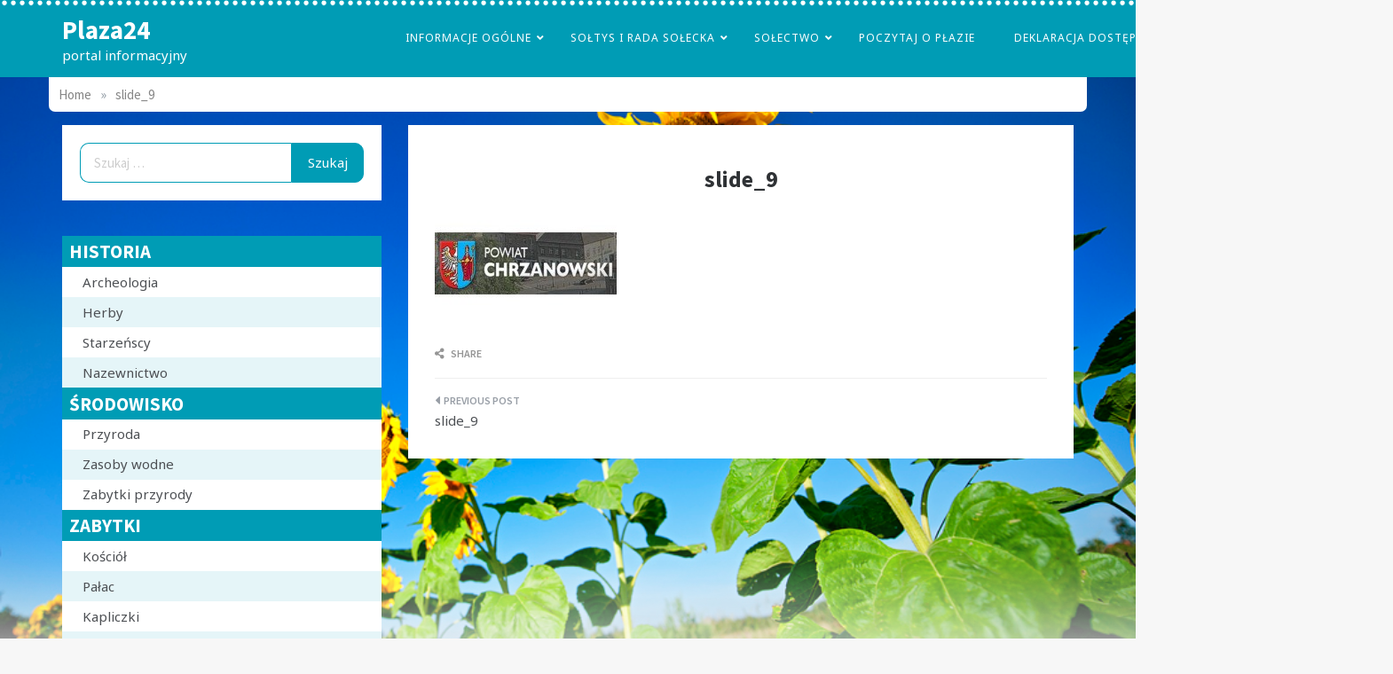

--- FILE ---
content_type: text/html; charset=UTF-8
request_url: http://www.plaza24.eu/slide_9-2/
body_size: 13411
content:
<!doctype html>
<html dir="ltr" lang="pl-PL" prefix="og: https://ogp.me/ns#">
<head>
    <meta charset="UTF-8">
    <meta name="viewport" content="width=device-width, initial-scale=1">
    <link rel="profile" href="https://gmpg.org/xfn/11">
    <title>slide_9 | Plaza24</title>

		<!-- All in One SEO 4.9.3 - aioseo.com -->
	<meta name="robots" content="max-image-preview:large" />
	<meta name="author" content="eazy"/>
	<link rel="canonical" href="http://www.plaza24.eu/slide_9-2/" />
	<meta name="generator" content="All in One SEO (AIOSEO) 4.9.3" />
		<meta property="og:locale" content="pl_PL" />
		<meta property="og:site_name" content="Plaza24 | portal informacyjny" />
		<meta property="og:type" content="article" />
		<meta property="og:title" content="slide_9 | Plaza24" />
		<meta property="og:url" content="http://www.plaza24.eu/slide_9-2/" />
		<meta property="article:published_time" content="2019-05-06T09:55:15+00:00" />
		<meta property="article:modified_time" content="2019-05-06T09:55:15+00:00" />
		<meta name="twitter:card" content="summary" />
		<meta name="twitter:title" content="slide_9 | Plaza24" />
		<script type="application/ld+json" class="aioseo-schema">
			{"@context":"https:\/\/schema.org","@graph":[{"@type":"BreadcrumbList","@id":"http:\/\/www.plaza24.eu\/slide_9-2\/#breadcrumblist","itemListElement":[{"@type":"ListItem","@id":"http:\/\/www.plaza24.eu#listItem","position":1,"name":"Home","item":"http:\/\/www.plaza24.eu","nextItem":{"@type":"ListItem","@id":"http:\/\/www.plaza24.eu\/slide_9-2\/#listItem","name":"slide_9"}},{"@type":"ListItem","@id":"http:\/\/www.plaza24.eu\/slide_9-2\/#listItem","position":2,"name":"slide_9","previousItem":{"@type":"ListItem","@id":"http:\/\/www.plaza24.eu#listItem","name":"Home"}}]},{"@type":"ItemPage","@id":"http:\/\/www.plaza24.eu\/slide_9-2\/#itempage","url":"http:\/\/www.plaza24.eu\/slide_9-2\/","name":"slide_9 | Plaza24","inLanguage":"pl-PL","isPartOf":{"@id":"http:\/\/www.plaza24.eu\/#website"},"breadcrumb":{"@id":"http:\/\/www.plaza24.eu\/slide_9-2\/#breadcrumblist"},"author":{"@id":"http:\/\/www.plaza24.eu\/author\/katarzyna\/#author"},"creator":{"@id":"http:\/\/www.plaza24.eu\/author\/katarzyna\/#author"},"datePublished":"2019-05-06T11:55:15+02:00","dateModified":"2019-05-06T11:55:15+02:00"},{"@type":"Organization","@id":"http:\/\/www.plaza24.eu\/#organization","name":"Plaza24","description":"portal informacyjny","url":"http:\/\/www.plaza24.eu\/"},{"@type":"Person","@id":"http:\/\/www.plaza24.eu\/author\/katarzyna\/#author","url":"http:\/\/www.plaza24.eu\/author\/katarzyna\/","name":"eazy","image":{"@type":"ImageObject","@id":"http:\/\/www.plaza24.eu\/slide_9-2\/#authorImage","url":"https:\/\/secure.gravatar.com\/avatar\/c47236721c895833fee19e275c48303ebd3f6601565258493ad202eb7220cf49?s=96&d=mm&r=g","width":96,"height":96,"caption":"eazy"}},{"@type":"WebSite","@id":"http:\/\/www.plaza24.eu\/#website","url":"http:\/\/www.plaza24.eu\/","name":"Plaza24","description":"portal informacyjny","inLanguage":"pl-PL","publisher":{"@id":"http:\/\/www.plaza24.eu\/#organization"}}]}
		</script>
		<!-- All in One SEO -->

<link rel='dns-prefetch' href='//fonts.googleapis.com' />
<link rel='dns-prefetch' href='//use.fontawesome.com' />
<link rel="alternate" type="application/rss+xml" title="Plaza24 &raquo; Kanał z wpisami" href="http://www.plaza24.eu/feed/" />
<link rel="alternate" type="application/rss+xml" title="Plaza24 &raquo; Kanał z komentarzami" href="http://www.plaza24.eu/comments/feed/" />
<link rel="alternate" title="oEmbed (JSON)" type="application/json+oembed" href="http://www.plaza24.eu/wp-json/oembed/1.0/embed?url=http%3A%2F%2Fwww.plaza24.eu%2Fslide_9-2%2F" />
<link rel="alternate" title="oEmbed (XML)" type="text/xml+oembed" href="http://www.plaza24.eu/wp-json/oembed/1.0/embed?url=http%3A%2F%2Fwww.plaza24.eu%2Fslide_9-2%2F&#038;format=xml" />
<style id='wp-img-auto-sizes-contain-inline-css' type='text/css'>
img:is([sizes=auto i],[sizes^="auto," i]){contain-intrinsic-size:3000px 1500px}
/*# sourceURL=wp-img-auto-sizes-contain-inline-css */
</style>
<link rel='stylesheet' id='Noto Sans-css' href='//fonts.googleapis.com/css?family=Noto+Sans&#038;ver=6.9' type='text/css' media='all' />
<link rel='stylesheet' id='opus-blog-body-css' href='//fonts.googleapis.com/css?family=Lora&#038;display=swap' type='text/css' media='all' />
<link rel='stylesheet' id='opus-blog-heading-css' href='//fonts.googleapis.com/css?family=Source+Sans+Pro:400,600,600i,700,700i,900,900i&#038;display=swap' type='text/css' media='all' />
<link rel='stylesheet' id='opus-blog-sign-css' href='//fonts.googleapis.com/css?family=Monsieur+La+Doulaise&#038;display=swap' type='text/css' media='all' />
<link rel='stylesheet' id='font-awesome-css' href='http://www.plaza24.eu/wp-content/themes/opus-blog/css/font-awesome.min.css?ver=4.5.0' type='text/css' media='all' />
<link rel='stylesheet' id='grid-css-css' href='http://www.plaza24.eu/wp-content/themes/opus-blog/css/grid.min.css?ver=4.5.0' type='text/css' media='all' />
<link rel='stylesheet' id='slick-css' href='http://www.plaza24.eu/wp-content/themes/opus-blog/assets/css/slick.css?ver=4.5.0' type='text/css' media='all' />
<link rel='stylesheet' id='opus-blog-style-css' href='http://www.plaza24.eu/wp-content/themes/opus-blog/style.css?ver=6.9' type='text/css' media='all' />
<style id='opus-blog-style-inline-css' type='text/css'>

            #toTop:hover,
            a.effect:before,
            .show-more,
            a.link-format,
            .sidebar-3 .widget-title:after,
            .caption .s-cat,
            .widget input[type='submit'],
            .bottom-caption .slick-current .slider-items span,
            .slide-wrap .caption .s-cat,
            article.format-aside .post-content .post-format::after,
            article.format-status .post-content .post-format::after,
            article.format-chat .post-content .post-format::after, 
            article.format-link .post-content .post-format::after,
            article.format-standard .post-content .post-format::after, 
            article.format-image .post-content .post-format::after, 
            article.hentry.sticky .post-content .post-format::after, 
            article.format-video .post-content .post-format::after, 
            article.format-gallery .post-content .post-format::after, 
            article.format-audio .post-content .post-format::after, 
            article.format-quote .post-content .post-format::after{ 
                background-color: #6ca4db; 
                border-color: #6ca4db;
            }
            a,
            a:hover,
            a:focus,
            .post-excerpt a:hover, 
            .post-excerpt a:focus, 
            .content a:hover, 
            .content a:focus,
            .main-header a:hover, 
            .main-header a:focus, 
            .main-header a:active,
            .top-menu > ul > li > a:hover,
            .main-menu ul li.current-menu-item > a, 
            .header-2 .main-menu > ul > li.current-menu-item > a,
            .main-menu ul li:hover > a,
            ul.trail-items li a:hover span,
            .author-socials a:hover,
            .post-date a:focus, 
            .post-date a:hover,
            .post-footer > span a:hover, 
            .post-footer > span a:focus,
            .widget a:hover, 
            .widget a:focus,
            .footer-menu li a:hover, 
            .footer-menu li a:focus,
            .footer-social-links a:hover,
            .footer-social-links a:focus,
            .site-footer a:hover, 
            .site-footer a:focus,
            .content-area .entry-content p a{ 
                color : #6ca4db; 
            }
            body{ 
                font-family:Noto Sans; 
            }
            p{ 
                font-size: 15px; 
            }
            p{ 
                line-height:27px; 
            }
            span.post-format 
            { 
                display:none; 
            }
/*# sourceURL=opus-blog-style-inline-css */
</style>
<style id='wp-emoji-styles-inline-css' type='text/css'>

	img.wp-smiley, img.emoji {
		display: inline !important;
		border: none !important;
		box-shadow: none !important;
		height: 1em !important;
		width: 1em !important;
		margin: 0 0.07em !important;
		vertical-align: -0.1em !important;
		background: none !important;
		padding: 0 !important;
	}
/*# sourceURL=wp-emoji-styles-inline-css */
</style>
<link rel='stylesheet' id='wp-block-library-css' href='http://www.plaza24.eu/wp-includes/css/dist/block-library/style.min.css?ver=6.9' type='text/css' media='all' />
<style id='global-styles-inline-css' type='text/css'>
:root{--wp--preset--aspect-ratio--square: 1;--wp--preset--aspect-ratio--4-3: 4/3;--wp--preset--aspect-ratio--3-4: 3/4;--wp--preset--aspect-ratio--3-2: 3/2;--wp--preset--aspect-ratio--2-3: 2/3;--wp--preset--aspect-ratio--16-9: 16/9;--wp--preset--aspect-ratio--9-16: 9/16;--wp--preset--color--black: #000000;--wp--preset--color--cyan-bluish-gray: #abb8c3;--wp--preset--color--white: #ffffff;--wp--preset--color--pale-pink: #f78da7;--wp--preset--color--vivid-red: #cf2e2e;--wp--preset--color--luminous-vivid-orange: #ff6900;--wp--preset--color--luminous-vivid-amber: #fcb900;--wp--preset--color--light-green-cyan: #7bdcb5;--wp--preset--color--vivid-green-cyan: #00d084;--wp--preset--color--pale-cyan-blue: #8ed1fc;--wp--preset--color--vivid-cyan-blue: #0693e3;--wp--preset--color--vivid-purple: #9b51e0;--wp--preset--gradient--vivid-cyan-blue-to-vivid-purple: linear-gradient(135deg,rgb(6,147,227) 0%,rgb(155,81,224) 100%);--wp--preset--gradient--light-green-cyan-to-vivid-green-cyan: linear-gradient(135deg,rgb(122,220,180) 0%,rgb(0,208,130) 100%);--wp--preset--gradient--luminous-vivid-amber-to-luminous-vivid-orange: linear-gradient(135deg,rgb(252,185,0) 0%,rgb(255,105,0) 100%);--wp--preset--gradient--luminous-vivid-orange-to-vivid-red: linear-gradient(135deg,rgb(255,105,0) 0%,rgb(207,46,46) 100%);--wp--preset--gradient--very-light-gray-to-cyan-bluish-gray: linear-gradient(135deg,rgb(238,238,238) 0%,rgb(169,184,195) 100%);--wp--preset--gradient--cool-to-warm-spectrum: linear-gradient(135deg,rgb(74,234,220) 0%,rgb(151,120,209) 20%,rgb(207,42,186) 40%,rgb(238,44,130) 60%,rgb(251,105,98) 80%,rgb(254,248,76) 100%);--wp--preset--gradient--blush-light-purple: linear-gradient(135deg,rgb(255,206,236) 0%,rgb(152,150,240) 100%);--wp--preset--gradient--blush-bordeaux: linear-gradient(135deg,rgb(254,205,165) 0%,rgb(254,45,45) 50%,rgb(107,0,62) 100%);--wp--preset--gradient--luminous-dusk: linear-gradient(135deg,rgb(255,203,112) 0%,rgb(199,81,192) 50%,rgb(65,88,208) 100%);--wp--preset--gradient--pale-ocean: linear-gradient(135deg,rgb(255,245,203) 0%,rgb(182,227,212) 50%,rgb(51,167,181) 100%);--wp--preset--gradient--electric-grass: linear-gradient(135deg,rgb(202,248,128) 0%,rgb(113,206,126) 100%);--wp--preset--gradient--midnight: linear-gradient(135deg,rgb(2,3,129) 0%,rgb(40,116,252) 100%);--wp--preset--font-size--small: 15px;--wp--preset--font-size--medium: 25px;--wp--preset--font-size--large: 31px;--wp--preset--font-size--x-large: 42px;--wp--preset--font-size--larger: 39px;--wp--preset--spacing--20: 0.44rem;--wp--preset--spacing--30: 0.67rem;--wp--preset--spacing--40: 1rem;--wp--preset--spacing--50: 1.5rem;--wp--preset--spacing--60: 2.25rem;--wp--preset--spacing--70: 3.38rem;--wp--preset--spacing--80: 5.06rem;--wp--preset--shadow--natural: 6px 6px 9px rgba(0, 0, 0, 0.2);--wp--preset--shadow--deep: 12px 12px 50px rgba(0, 0, 0, 0.4);--wp--preset--shadow--sharp: 6px 6px 0px rgba(0, 0, 0, 0.2);--wp--preset--shadow--outlined: 6px 6px 0px -3px rgb(255, 255, 255), 6px 6px rgb(0, 0, 0);--wp--preset--shadow--crisp: 6px 6px 0px rgb(0, 0, 0);}:where(.is-layout-flex){gap: 0.5em;}:where(.is-layout-grid){gap: 0.5em;}body .is-layout-flex{display: flex;}.is-layout-flex{flex-wrap: wrap;align-items: center;}.is-layout-flex > :is(*, div){margin: 0;}body .is-layout-grid{display: grid;}.is-layout-grid > :is(*, div){margin: 0;}:where(.wp-block-columns.is-layout-flex){gap: 2em;}:where(.wp-block-columns.is-layout-grid){gap: 2em;}:where(.wp-block-post-template.is-layout-flex){gap: 1.25em;}:where(.wp-block-post-template.is-layout-grid){gap: 1.25em;}.has-black-color{color: var(--wp--preset--color--black) !important;}.has-cyan-bluish-gray-color{color: var(--wp--preset--color--cyan-bluish-gray) !important;}.has-white-color{color: var(--wp--preset--color--white) !important;}.has-pale-pink-color{color: var(--wp--preset--color--pale-pink) !important;}.has-vivid-red-color{color: var(--wp--preset--color--vivid-red) !important;}.has-luminous-vivid-orange-color{color: var(--wp--preset--color--luminous-vivid-orange) !important;}.has-luminous-vivid-amber-color{color: var(--wp--preset--color--luminous-vivid-amber) !important;}.has-light-green-cyan-color{color: var(--wp--preset--color--light-green-cyan) !important;}.has-vivid-green-cyan-color{color: var(--wp--preset--color--vivid-green-cyan) !important;}.has-pale-cyan-blue-color{color: var(--wp--preset--color--pale-cyan-blue) !important;}.has-vivid-cyan-blue-color{color: var(--wp--preset--color--vivid-cyan-blue) !important;}.has-vivid-purple-color{color: var(--wp--preset--color--vivid-purple) !important;}.has-black-background-color{background-color: var(--wp--preset--color--black) !important;}.has-cyan-bluish-gray-background-color{background-color: var(--wp--preset--color--cyan-bluish-gray) !important;}.has-white-background-color{background-color: var(--wp--preset--color--white) !important;}.has-pale-pink-background-color{background-color: var(--wp--preset--color--pale-pink) !important;}.has-vivid-red-background-color{background-color: var(--wp--preset--color--vivid-red) !important;}.has-luminous-vivid-orange-background-color{background-color: var(--wp--preset--color--luminous-vivid-orange) !important;}.has-luminous-vivid-amber-background-color{background-color: var(--wp--preset--color--luminous-vivid-amber) !important;}.has-light-green-cyan-background-color{background-color: var(--wp--preset--color--light-green-cyan) !important;}.has-vivid-green-cyan-background-color{background-color: var(--wp--preset--color--vivid-green-cyan) !important;}.has-pale-cyan-blue-background-color{background-color: var(--wp--preset--color--pale-cyan-blue) !important;}.has-vivid-cyan-blue-background-color{background-color: var(--wp--preset--color--vivid-cyan-blue) !important;}.has-vivid-purple-background-color{background-color: var(--wp--preset--color--vivid-purple) !important;}.has-black-border-color{border-color: var(--wp--preset--color--black) !important;}.has-cyan-bluish-gray-border-color{border-color: var(--wp--preset--color--cyan-bluish-gray) !important;}.has-white-border-color{border-color: var(--wp--preset--color--white) !important;}.has-pale-pink-border-color{border-color: var(--wp--preset--color--pale-pink) !important;}.has-vivid-red-border-color{border-color: var(--wp--preset--color--vivid-red) !important;}.has-luminous-vivid-orange-border-color{border-color: var(--wp--preset--color--luminous-vivid-orange) !important;}.has-luminous-vivid-amber-border-color{border-color: var(--wp--preset--color--luminous-vivid-amber) !important;}.has-light-green-cyan-border-color{border-color: var(--wp--preset--color--light-green-cyan) !important;}.has-vivid-green-cyan-border-color{border-color: var(--wp--preset--color--vivid-green-cyan) !important;}.has-pale-cyan-blue-border-color{border-color: var(--wp--preset--color--pale-cyan-blue) !important;}.has-vivid-cyan-blue-border-color{border-color: var(--wp--preset--color--vivid-cyan-blue) !important;}.has-vivid-purple-border-color{border-color: var(--wp--preset--color--vivid-purple) !important;}.has-vivid-cyan-blue-to-vivid-purple-gradient-background{background: var(--wp--preset--gradient--vivid-cyan-blue-to-vivid-purple) !important;}.has-light-green-cyan-to-vivid-green-cyan-gradient-background{background: var(--wp--preset--gradient--light-green-cyan-to-vivid-green-cyan) !important;}.has-luminous-vivid-amber-to-luminous-vivid-orange-gradient-background{background: var(--wp--preset--gradient--luminous-vivid-amber-to-luminous-vivid-orange) !important;}.has-luminous-vivid-orange-to-vivid-red-gradient-background{background: var(--wp--preset--gradient--luminous-vivid-orange-to-vivid-red) !important;}.has-very-light-gray-to-cyan-bluish-gray-gradient-background{background: var(--wp--preset--gradient--very-light-gray-to-cyan-bluish-gray) !important;}.has-cool-to-warm-spectrum-gradient-background{background: var(--wp--preset--gradient--cool-to-warm-spectrum) !important;}.has-blush-light-purple-gradient-background{background: var(--wp--preset--gradient--blush-light-purple) !important;}.has-blush-bordeaux-gradient-background{background: var(--wp--preset--gradient--blush-bordeaux) !important;}.has-luminous-dusk-gradient-background{background: var(--wp--preset--gradient--luminous-dusk) !important;}.has-pale-ocean-gradient-background{background: var(--wp--preset--gradient--pale-ocean) !important;}.has-electric-grass-gradient-background{background: var(--wp--preset--gradient--electric-grass) !important;}.has-midnight-gradient-background{background: var(--wp--preset--gradient--midnight) !important;}.has-small-font-size{font-size: var(--wp--preset--font-size--small) !important;}.has-medium-font-size{font-size: var(--wp--preset--font-size--medium) !important;}.has-large-font-size{font-size: var(--wp--preset--font-size--large) !important;}.has-x-large-font-size{font-size: var(--wp--preset--font-size--x-large) !important;}
/*# sourceURL=global-styles-inline-css */
</style>

<style id='classic-theme-styles-inline-css' type='text/css'>
/*! This file is auto-generated */
.wp-block-button__link{color:#fff;background-color:#32373c;border-radius:9999px;box-shadow:none;text-decoration:none;padding:calc(.667em + 2px) calc(1.333em + 2px);font-size:1.125em}.wp-block-file__button{background:#32373c;color:#fff;text-decoration:none}
/*# sourceURL=/wp-includes/css/classic-themes.min.css */
</style>
<style id='font-awesome-svg-styles-default-inline-css' type='text/css'>
.svg-inline--fa {
  display: inline-block;
  height: 1em;
  overflow: visible;
  vertical-align: -.125em;
}
/*# sourceURL=font-awesome-svg-styles-default-inline-css */
</style>
<link rel='stylesheet' id='font-awesome-svg-styles-css' href='http://www.plaza24.eu/wp-content/uploads/font-awesome/v5.13.0/css/svg-with-js.css' type='text/css' media='all' />
<style id='font-awesome-svg-styles-inline-css' type='text/css'>
   .wp-block-font-awesome-icon svg::before,
   .wp-rich-text-font-awesome-icon svg::before {content: unset;}
/*# sourceURL=font-awesome-svg-styles-inline-css */
</style>
<link rel='stylesheet' id='font-awesome-official-css' href='https://use.fontawesome.com/releases/v5.13.0/css/all.css' type='text/css' media='all' integrity="sha384-Bfad6CLCknfcloXFOyFnlgtENryhrpZCe29RTifKEixXQZ38WheV+i/6YWSzkz3V" crossorigin="anonymous" />
<link rel='stylesheet' id='font-awesome-official-v4shim-css' href='https://use.fontawesome.com/releases/v5.13.0/css/v4-shims.css' type='text/css' media='all' integrity="sha384-/7iOrVBege33/9vHFYEtviVcxjUsNCqyeMnlW/Ms+PH8uRdFkKFmqf9CbVAN0Qef" crossorigin="anonymous" />
<style id='font-awesome-official-v4shim-inline-css' type='text/css'>
@font-face {
font-family: "FontAwesome";
font-display: block;
src: url("https://use.fontawesome.com/releases/v5.13.0/webfonts/fa-brands-400.eot"),
		url("https://use.fontawesome.com/releases/v5.13.0/webfonts/fa-brands-400.eot?#iefix") format("embedded-opentype"),
		url("https://use.fontawesome.com/releases/v5.13.0/webfonts/fa-brands-400.woff2") format("woff2"),
		url("https://use.fontawesome.com/releases/v5.13.0/webfonts/fa-brands-400.woff") format("woff"),
		url("https://use.fontawesome.com/releases/v5.13.0/webfonts/fa-brands-400.ttf") format("truetype"),
		url("https://use.fontawesome.com/releases/v5.13.0/webfonts/fa-brands-400.svg#fontawesome") format("svg");
}

@font-face {
font-family: "FontAwesome";
font-display: block;
src: url("https://use.fontawesome.com/releases/v5.13.0/webfonts/fa-solid-900.eot"),
		url("https://use.fontawesome.com/releases/v5.13.0/webfonts/fa-solid-900.eot?#iefix") format("embedded-opentype"),
		url("https://use.fontawesome.com/releases/v5.13.0/webfonts/fa-solid-900.woff2") format("woff2"),
		url("https://use.fontawesome.com/releases/v5.13.0/webfonts/fa-solid-900.woff") format("woff"),
		url("https://use.fontawesome.com/releases/v5.13.0/webfonts/fa-solid-900.ttf") format("truetype"),
		url("https://use.fontawesome.com/releases/v5.13.0/webfonts/fa-solid-900.svg#fontawesome") format("svg");
}

@font-face {
font-family: "FontAwesome";
font-display: block;
src: url("https://use.fontawesome.com/releases/v5.13.0/webfonts/fa-regular-400.eot"),
		url("https://use.fontawesome.com/releases/v5.13.0/webfonts/fa-regular-400.eot?#iefix") format("embedded-opentype"),
		url("https://use.fontawesome.com/releases/v5.13.0/webfonts/fa-regular-400.woff2") format("woff2"),
		url("https://use.fontawesome.com/releases/v5.13.0/webfonts/fa-regular-400.woff") format("woff"),
		url("https://use.fontawesome.com/releases/v5.13.0/webfonts/fa-regular-400.ttf") format("truetype"),
		url("https://use.fontawesome.com/releases/v5.13.0/webfonts/fa-regular-400.svg#fontawesome") format("svg");
unicode-range: U+F004-F005,U+F007,U+F017,U+F022,U+F024,U+F02E,U+F03E,U+F044,U+F057-F059,U+F06E,U+F070,U+F075,U+F07B-F07C,U+F080,U+F086,U+F089,U+F094,U+F09D,U+F0A0,U+F0A4-F0A7,U+F0C5,U+F0C7-F0C8,U+F0E0,U+F0EB,U+F0F3,U+F0F8,U+F0FE,U+F111,U+F118-F11A,U+F11C,U+F133,U+F144,U+F146,U+F14A,U+F14D-F14E,U+F150-F152,U+F15B-F15C,U+F164-F165,U+F185-F186,U+F191-F192,U+F1AD,U+F1C1-F1C9,U+F1CD,U+F1D8,U+F1E3,U+F1EA,U+F1F6,U+F1F9,U+F20A,U+F247-F249,U+F24D,U+F254-F25B,U+F25D,U+F267,U+F271-F274,U+F279,U+F28B,U+F28D,U+F2B5-F2B6,U+F2B9,U+F2BB,U+F2BD,U+F2C1-F2C2,U+F2D0,U+F2D2,U+F2DC,U+F2ED,U+F328,U+F358-F35B,U+F3A5,U+F3D1,U+F410,U+F4AD;
}
/*# sourceURL=font-awesome-official-v4shim-inline-css */
</style>
<!--n2css--><!--n2js--><script type="text/javascript" src="http://www.plaza24.eu/wp-includes/js/jquery/jquery.min.js?ver=3.7.1" id="jquery-core-js"></script>
<script type="text/javascript" src="http://www.plaza24.eu/wp-includes/js/jquery/jquery-migrate.min.js?ver=3.4.1" id="jquery-migrate-js"></script>
<script type="text/javascript" src="http://www.plaza24.eu/wp-content/themes/opus-blog/assets/js/slick.js?ver=4.6.0" id="slick-js"></script>
<script type="text/javascript" id="image-watermark-no-right-click-js-before">
/* <![CDATA[ */
var iwArgsNoRightClick = {"rightclick":"N","draganddrop":"N","devtools":"Y","enableToast":"Y","toastMessage":"This content is protected"};

//# sourceURL=image-watermark-no-right-click-js-before
/* ]]> */
</script>
<script type="text/javascript" src="http://www.plaza24.eu/wp-content/plugins/image-watermark/js/no-right-click.js?ver=2.0.4" id="image-watermark-no-right-click-js"></script>
<link rel="https://api.w.org/" href="http://www.plaza24.eu/wp-json/" /><link rel="alternate" title="JSON" type="application/json" href="http://www.plaza24.eu/wp-json/wp/v2/media/1167" /><link rel="EditURI" type="application/rsd+xml" title="RSD" href="http://www.plaza24.eu/xmlrpc.php?rsd" />
<meta name="generator" content="WordPress 6.9" />
<link rel='shortlink' href='http://www.plaza24.eu/?p=1167' />

		<!-- GA Google Analytics @ https://m0n.co/ga -->
		<script async src="https://www.googletagmanager.com/gtag/js?id=G-KNB289GRGK"></script>
		<script>
			window.dataLayer = window.dataLayer || [];
			function gtag(){dataLayer.push(arguments);}
			gtag('js', new Date());
			gtag('config', 'G-KNB289GRGK');
		</script>

	        <style type="text/css">
                        .site-title a,
            .site-description {
                color: #ffffff;
            }

                    </style>
        <style type="text/css" id="custom-background-css">
body.custom-background { background-color: #f7f7f7; background-image: url("http://www.plaza24.eu/wp-content/uploads/2021/03/tlo.png"); background-position: center top; background-size: contain; background-repeat: no-repeat; background-attachment: scroll; }
</style>
	<link rel="icon" href="http://www.plaza24.eu/wp-content/uploads/2018/12/ikona.png" sizes="32x32" />
<link rel="icon" href="http://www.plaza24.eu/wp-content/uploads/2018/12/ikona.png" sizes="192x192" />
<link rel="apple-touch-icon" href="http://www.plaza24.eu/wp-content/uploads/2018/12/ikona.png" />
<meta name="msapplication-TileImage" content="http://www.plaza24.eu/wp-content/uploads/2018/12/ikona.png" />
		<style type="text/css" id="wp-custom-css">
			a:hover img {
	opacity:.7;

}
a img {
		transition: opacity .3s ease-in-out;
}
.post-content .entry-content a {
	text-decoration:underline !important;
	color: #03008a !important;
}
section#content {
	padding-top:0;
}
.post-title {
	text-align:center;
}
.sidebar-area h2.widget-title {
font-size:1.5em; 
}
table td {
	text-align:left;
}
header.default-header .main-header {
	background-color:rgba(0,156,181,1);
background-image: url('http://www.plaza24.eu/wp-content/uploads/2020/05/kropka-1.png') !important;
	
background-position:top left !important;
background-size:10px !important;
	background-repeat: repeat-x !important;
}

.main-navigation {
width:1500px;
}
.main-navigation ul li > a {
	color:#fff !important;		
} 
.main-navigation ul li > ul a {
	color:#000 !important;		
} 
.main-navigation ul li a:hover {
	text-decoration:underline;	
}
ul.sub-menu {
	background:#fff !important;
}

ul#primary-menu > li.menu-item > a:hover {
	background:#f1f1f1 !important;
}
.breadcrumbs-wrap {
	background:#fff;
	padding:.7em;
	margin:0 0 1em 0;
	border-radius:0 0 7px 7px;
}
section.widget_nav_menu {
	padding:0;
	margin:0;
}
section.widget_nav_menu > h2.widget-title {
background:rgba(0,156,181,1);
	padding:.2em .4em;
	margin:0;
	font-size:21px;
	color:#fff;
	
}
section.widget_nav_menu > div ul li {
	padding:.3em 1.5em;
	margin:0;
}
section.widget_nav_menu > div ul li:nth-child(even) {
background:rgba(0,156,181,.1);
}
figure.wp-block-table.is-style-stripes table tbody tr:nth-child(odd) {
	background:rgba(0,156,181,.1) !important;
	
}
figure.wp-block-table.is-style-stripes table td {
	border:0 !important;
}
i.fas {
	color:#004d55;
}
article.post .post-content {
border-bottom:2px solid #00ABBC;
}
/* post share */
.post-share {
	min-width:80px !important;
	left:-10%;
}
/* hidden */
article.page .post-content .post-title {
	display:none;
}
.caption .s-cat {
	display:none;
}
.slider-items > a {
	visibility:hidden;
}
div.archive-heading {
	display:none;
}
div.post-thumbnail {
	display:none;
}
/* tablepress */
.tablepress thead th {
background:#00ABBC;
color:#fff;
}
.tablepress tbody tr.odd td {
	background:rgba(0,156,181,.1) !important ;
	
}
.tablepress tbody tr td {
	border:0;
}
.tablepress th.sorting_desc,.tablepress th.sorting_asc  {
	background:#1c7f93;
}
div.accordions-head {
 background:#00ABBC !important;
}

#main .pagination {
background:#fff;
	border-radius:15px;
}
#main .pagination a {
	color:#000;
	padding:1em .7em;
}
#main .pagination .prev, #main .pagination .next {
background:rgba(0,156,181,1);
	color:#fff;
}
/* search  */
.search-form .search-field::placeholder {
	color:#ccc;
}
.search-form .search-field {
	background: #fff;
	border:1px #009CB5 solid;
	border-right:none;
	border-radius:10px 0 0 10px;	color:#000;	
}
.search-form .search-submit {
	background: #009CB5 !important;
	color:#fff !important;
		border:1px #009CB5 solid !important;
	border-radius:0 10px 10px 0;
}
		</style>
		</head>

<body class="attachment wp-singular attachment-template-default single single-attachment postid-1167 attachmentid-1167 attachment-jpeg custom-background wp-embed-responsive wp-theme-opus-blog at-sticky-sidebar single-left-sidebar left-sidebar one-column">
<div id="page" class="site container-main">
    <a class="skip-link screen-reader-text" href="#content">Skip to content</a>
    <header class="default-header">
            <section class="main-header " style="background-image:url(); background-size: cover; background-position: center; background-repeat: no-repeat;">
        <div class="container">
            <div class="logo">
                                    <h1 class="site-title">
                        <a href="http://www.plaza24.eu/" rel="home">Plaza24</a>
                    </h1>
                                        <p class="site-description">portal informacyjny</p>
                            </div><!-- .site-logo -->
            <div class="menu-area">
                <div class="right-box">
                    <ul>

                                                            </ul>
                </div>
                <!-- hamburger -->
                <button class="menu-button">
                    <div class="hum-line line-1"></div>
                    <div class="hum-line line-2"></div>
                    <div class="hum-line line-3"></div>
                </button><!-- end of menu-box -->
                <nav class="main-navigation">
                    <button class="btnc"><span class="fa fa-close"></span></button>
                    <ul id="menu-glowne" class=""><li id="menu-item-193" class="menu-item menu-item-type-post_type menu-item-object-page menu-item-has-children menu-item-193"><a href="http://www.plaza24.eu/informacje-ogolne-3/">Informacje Ogólne</a>
<ul class="sub-menu">
	<li id="menu-item-190" class="menu-item menu-item-type-post_type menu-item-object-page menu-item-190"><a href="http://www.plaza24.eu/dojazd/">Dojazd</a></li>
	<li id="menu-item-166" class="menu-item menu-item-type-post_type menu-item-object-page menu-item-166"><a href="http://www.plaza24.eu/wazne-telefony/">Ważne Telefony</a></li>
	<li id="menu-item-4173" class="menu-item menu-item-type-post_type menu-item-object-page menu-item-4173"><a href="http://www.plaza24.eu/plaza-3d/">Płaza 3D</a></li>
</ul>
</li>
<li id="menu-item-183" class="menu-item menu-item-type-post_type menu-item-object-page menu-item-has-children menu-item-183"><a href="http://www.plaza24.eu/soltys-i-rada-solecka/">Sołtys i Rada Sołecka</a>
<ul class="sub-menu">
	<li id="menu-item-171" class="menu-item menu-item-type-post_type menu-item-object-page menu-item-171"><a href="http://www.plaza24.eu/statut-solectwa/">Statut Sołectwa</a></li>
	<li id="menu-item-2060" class="menu-item menu-item-type-taxonomy menu-item-object-category menu-item-2060"><a href="http://www.plaza24.eu/category/plaza/soltys-i-rada-solecka/ogloszenia/">Ogłoszenia</a></li>
</ul>
</li>
<li id="menu-item-210" class="menu-item menu-item-type-post_type menu-item-object-page menu-item-has-children menu-item-210"><a href="http://www.plaza24.eu/solectwo/">Sołectwo</a>
<ul class="sub-menu">
	<li id="menu-item-211" class="menu-item menu-item-type-post_type menu-item-object-page menu-item-211"><a href="http://www.plaza24.eu/radny/">Radni</a></li>
	<li id="menu-item-216" class="menu-item menu-item-type-post_type menu-item-object-page menu-item-216"><a href="http://www.plaza24.eu/dzielnicowy/">Dzielnicowy</a></li>
	<li id="menu-item-212" class="menu-item menu-item-type-post_type menu-item-object-page menu-item-212"><a href="http://www.plaza24.eu/poczta/">Poczta</a></li>
	<li id="menu-item-213" class="menu-item menu-item-type-post_type menu-item-object-page menu-item-213"><a href="http://www.plaza24.eu/uslugi-komunalne/">Usługi Komunalne</a></li>
	<li id="menu-item-3724" class="menu-item menu-item-type-post_type menu-item-object-page menu-item-3724"><a href="http://www.plaza24.eu/dokumenty/">Dokumenty</a></li>
	<li id="menu-item-4084" class="menu-item menu-item-type-custom menu-item-object-custom menu-item-4084"><a target="_blank" href="https://chrzanow.budzet-obywatelski.org/">Budżet Obywatelski</a></li>
	<li id="menu-item-4225" class="menu-item menu-item-type-custom menu-item-object-custom menu-item-4225"><a target="_blank" href="https://www.chrzanow.pl/dla-mieszkancow/inicjatywa-lokalna.html">Inicjatywa lokalna</a></li>
</ul>
</li>
<li id="menu-item-3751" class="menu-item menu-item-type-post_type menu-item-object-page menu-item-3751"><a href="http://www.plaza24.eu/poczytaj-o-plazie/">poczytaj o płazie</a></li>
<li id="menu-item-4690" class="menu-item menu-item-type-post_type menu-item-object-page menu-item-4690"><a href="http://www.plaza24.eu/deklaracja-dostepnosci/">Deklaracja dostępności</a></li>
</ul>                </nav>

            </div>
        </div>
        </setion><!-- #masthead -->
</header>        <section id="content" class="site-content posts-container">
    <div class="container">
        <div class="row">
			<div class="breadcrumbs-wrap">
				<div class='breadcrumbs'><div id='opus_blog-breadcrumbs'><div role="navigation" aria-label="Breadcrumbs" class="breadcrumb-trail breadcrumbs" itemprop="breadcrumb"><ul class="trail-items" itemscope itemtype="http://schema.org/BreadcrumbList"><meta name="numberOfItems" content="2" /><meta name="itemListOrder" content="Ascending" /><li itemprop="itemListElement" itemscope itemtype="http://schema.org/ListItem" class="trail-item trail-begin"><a href="http://www.plaza24.eu" rel="home"><span itemprop="name">Home</span></a><meta itemprop="position" content="1" /></li><span class="delim">»</span><li itemprop="itemListElement" itemscope itemtype="http://schema.org/ListItem" class="trail-item trail-end"><span itemprop="name">slide_9</span><meta itemprop="position" content="2" /></li><span class="delim">»</span></ul></div></div></div> <!-- Breadcrumb hook -->
			</div>
			<div id="primary" class="col-md-8 content-area">
				<main id="main" class="site-main">
						<article id="post-1167" class="post-1167 attachment type-attachment status-inherit hentry">
    <div class="post-wrap">
        <div class="post-media">
                    </div>
        <div class="post-content">
            <div class="post-date">
                            </div>
            <h1 class="post-title entry-title">slide_9</h1>
            <div class="content post-excerpt entry-content clearfix  ">
                <p class="attachment"><a href='http://www.plaza24.eu/wp-content/uploads/slider2/slide_9.jpeg'><img decoding="async" width="205" height="130" src="http://www.plaza24.eu/wp-content/uploads/slider2/slide_9.jpeg" class="attachment-medium size-medium" alt="" /></a></p>
            </div><!-- .entry-content -->
            <footer class="post-footer entry-footer">
                                    <div class="meta_bottom">
      <div class="text_share"><a href=""><i class="fa fa-share-alt"></i> Share</a></div>
      <div class="post-share">
        <a target="_blank" href="https://www.facebook.com/sharer/sharer.php?u=http://www.plaza24.eu/slide_9-2/"><i class="fa fa-facebook"></i></a>
        <a target="_blank" href="http://twitter.com/share?text=slide_9&#038;url=http://www.plaza24.eu/slide_9-2/"><i class="fa fa-twitter"></i></a>
        <a target="_blank" href="http://pinterest.com/pin/create/button/?url=http://www.plaza24.eu/slide_9-2/&#038;media=&#038;description=slide_9"><i class="fa fa-pinterest"></i></a>
        <a target="_blank" href="http://www.linkedin.com/shareArticle?mini=true&#038;title=slide_9&#038;url=http://www.plaza24.eu/slide_9-2/"><i class="fa fa-linkedin"></i></a>
      </div>
    </div>
                </footer><!-- .entry-footer -->
            
	<nav class="navigation post-navigation" aria-label="Wpisy">
		<h2 class="screen-reader-text">Nawigacja wpisu</h2>
		<div class="nav-links"><div class="nav-previous"><a href="http://www.plaza24.eu/slide_9-2/" rel="prev">slide_9</a></div></div>
	</nav>        </div>
    </div>
</article><!-- #post-1167 -->				</main><!-- #main -->
			</div><!-- #primary -->
        	<aside id="secondary" class="col-md-4 widget-area">
	<div class="sidebar-area">
		<section id="search-6" class="widget widget_search"><form role="search" method="get" class="search-form" action="http://www.plaza24.eu/">
				<label>
					<span class="screen-reader-text">Szukaj:</span>
					<input type="search" class="search-field" placeholder="Szukaj &hellip;" value="" name="s" />
				</label>
				<input type="submit" class="search-submit" value="Szukaj" />
			</form></section><section id="nav_menu-22" class="widget widget_nav_menu"><h2 class="widget-title">Historia</h2><div class="menu-historia-container"><ul id="menu-historia" class="menu"><li id="menu-item-3611" class="menu-item menu-item-type-post_type menu-item-object-page menu-item-3611"><a href="http://www.plaza24.eu/archeologia/">Archeologia</a></li>
<li id="menu-item-3612" class="menu-item menu-item-type-post_type menu-item-object-page menu-item-3612"><a href="http://www.plaza24.eu/herby/">Herby</a></li>
<li id="menu-item-3613" class="menu-item menu-item-type-post_type menu-item-object-page menu-item-3613"><a href="http://www.plaza24.eu/starzenscy/">Starzeńscy</a></li>
<li id="menu-item-3614" class="menu-item menu-item-type-post_type menu-item-object-page menu-item-3614"><a href="http://www.plaza24.eu/nazewnictwo/">Nazewnictwo</a></li>
</ul></div></section><section id="nav_menu-23" class="widget widget_nav_menu"><h2 class="widget-title">Środowisko</h2><div class="menu-srodowisko-container"><ul id="menu-srodowisko" class="menu"><li id="menu-item-3622" class="menu-item menu-item-type-post_type menu-item-object-page menu-item-3622"><a href="http://www.plaza24.eu/przyroda/">Przyroda</a></li>
<li id="menu-item-3623" class="menu-item menu-item-type-post_type menu-item-object-page menu-item-3623"><a href="http://www.plaza24.eu/zasoby-wodne/">Zasoby wodne</a></li>
<li id="menu-item-3624" class="menu-item menu-item-type-post_type menu-item-object-page menu-item-3624"><a href="http://www.plaza24.eu/zabytki-przyrody/">Zabytki przyrody</a></li>
</ul></div></section><section id="nav_menu-24" class="widget widget_nav_menu"><h2 class="widget-title">Zabytki</h2><div class="menu-zabytki-container"><ul id="menu-zabytki" class="menu"><li id="menu-item-3627" class="menu-item menu-item-type-post_type menu-item-object-page menu-item-3627"><a href="http://www.plaza24.eu/kosciol/">Kościół</a></li>
<li id="menu-item-3628" class="menu-item menu-item-type-post_type menu-item-object-page menu-item-3628"><a href="http://www.plaza24.eu/palac/">Pałac</a></li>
<li id="menu-item-3629" class="menu-item menu-item-type-post_type menu-item-object-page menu-item-3629"><a href="http://www.plaza24.eu/kapliczki/">Kapliczki</a></li>
<li id="menu-item-3630" class="menu-item menu-item-type-post_type menu-item-object-page menu-item-3630"><a href="http://www.plaza24.eu/piec/">Piec</a></li>
</ul></div></section><section id="nav_menu-25" class="widget widget_nav_menu"><h2 class="widget-title">Turystyka</h2><div class="menu-turystyka-container"><ul id="menu-turystyka" class="menu"><li id="menu-item-3631" class="menu-item menu-item-type-post_type menu-item-object-page menu-item-3631"><a href="http://www.plaza24.eu/szlaki-turystyczne/">Szlaki turystyczne</a></li>
<li id="menu-item-3632" class="menu-item menu-item-type-post_type menu-item-object-page menu-item-3632"><a href="http://www.plaza24.eu/rezerwaty/">Rezerwaty</a></li>
</ul></div></section><section id="nav_menu-3" class="widget widget_nav_menu"><h2 class="widget-title">Kultura</h2><div class="menu-kultura-container"><ul id="menu-kultura" class="menu"><li id="menu-item-3870" class="menu-item menu-item-type-custom menu-item-object-custom menu-item-3870"><a href="/informacje-biblioteka/">Biblioteka</a></li>
<li id="menu-item-3910" class="menu-item menu-item-type-post_type menu-item-object-page menu-item-3910"><a href="http://www.plaza24.eu/muzeum-sakralne/">Muzeum Sakralne</a></li>
<li id="menu-item-3911" class="menu-item menu-item-type-post_type menu-item-object-page menu-item-3911"><a href="http://www.plaza24.eu/muzeum-wsi/">Muzeum Wsi</a></li>
<li id="menu-item-3896" class="menu-item menu-item-type-post_type menu-item-object-page menu-item-3896"><a href="http://www.plaza24.eu/muzeum-zycia/">Muzeum Życia</a></li>
<li id="menu-item-47" class="menu-item menu-item-type-post_type menu-item-object-page menu-item-47"><a href="http://www.plaza24.eu/swieta-miodu/">Święta miodu</a></li>
<li id="menu-item-3562" class="menu-item menu-item-type-taxonomy menu-item-object-category menu-item-3562"><a href="http://www.plaza24.eu/category/biblioteka/gawedy-przy-kominie/">Płaziańskie gawędy „Przy Kominie”</a></li>
</ul></div></section><section id="nav_menu-11" class="widget widget_nav_menu"><h2 class="widget-title">Edukacja</h2><div class="menu-edukacja-container"><ul id="menu-edukacja" class="menu"><li id="menu-item-132" class="menu-item menu-item-type-post_type menu-item-object-page menu-item-132"><a href="http://www.plaza24.eu/przedszkole/">Przedszkole</a></li>
<li id="menu-item-131" class="menu-item menu-item-type-post_type menu-item-object-page menu-item-131"><a href="http://www.plaza24.eu/zespol-szkol/">Szkoła</a></li>
</ul></div></section><section id="nav_menu-5" class="widget widget_nav_menu"><h2 class="widget-title">Zdrowie</h2><div class="menu-zdrowie-container"><ul id="menu-zdrowie" class="menu"><li id="menu-item-3871" class="menu-item menu-item-type-custom menu-item-object-custom menu-item-3871"><a href="/informacje-osrodek-zdrowia/">Ośrodek Zdrowia</a></li>
<li id="menu-item-3952" class="menu-item menu-item-type-post_type menu-item-object-page menu-item-3952"><a href="http://www.plaza24.eu/apteka/">Apteka</a></li>
<li id="menu-item-3865" class="menu-item menu-item-type-custom menu-item-object-custom menu-item-3865"><a href="/informacje-dom-pomocy-spolecznej">Dom Pomocy Społecznej</a></li>
</ul></div></section><section id="nav_menu-30" class="widget widget_nav_menu"><h2 class="widget-title">Organizacje</h2><div class="menu-organizacje-container"><ul id="menu-organizacje" class="menu"><li id="menu-item-3866" class="menu-item menu-item-type-custom menu-item-object-custom menu-item-3866"><a href="/informacje-osp">Ochotnicza Straż Pożarna</a></li>
<li id="menu-item-3867" class="menu-item menu-item-type-custom menu-item-object-custom menu-item-3867"><a href="/informacje-tempo">Klub Sportowy „TEMPO”</a></li>
<li id="menu-item-3868" class="menu-item menu-item-type-custom menu-item-object-custom menu-item-3868"><a href="/informacje-plazianki">Płazianki</a></li>
<li id="menu-item-3869" class="menu-item menu-item-type-post_type menu-item-object-page menu-item-3869"><a href="http://www.plaza24.eu/stowarzyszenie-za-piecem/">Za Piecem</a></li>
<li id="menu-item-3912" class="menu-item menu-item-type-post_type menu-item-object-page menu-item-3912"><a href="http://www.plaza24.eu/stajnia/">Stajnia Pałacowa</a></li>
<li id="menu-item-3913" class="menu-item menu-item-type-post_type menu-item-object-page menu-item-3913"><a href="http://www.plaza24.eu/pracownicy-sds/">Pracownicy ŚDS</a></li>
<li id="menu-item-3914" class="menu-item menu-item-type-post_type menu-item-object-page menu-item-3914"><a href="http://www.plaza24.eu/czula-stodola/">Czuła Stodoła</a></li>
<li id="menu-item-3872" class="menu-item menu-item-type-custom menu-item-object-custom menu-item-3872"><a href="/informacje-relax">Relax</a></li>
</ul></div></section><section id="nav_menu-31" class="widget widget_nav_menu"><h2 class="widget-title">Pozostałe</h2><div class="menu-pozostale-container"><ul id="menu-pozostale" class="menu"><li id="menu-item-3873" class="menu-item menu-item-type-custom menu-item-object-custom menu-item-3873"><a href="/informacje-parafia">Parafia</a></li>
<li id="menu-item-3874" class="menu-item menu-item-type-custom menu-item-object-custom menu-item-3874"><a href="/informacje-pasieka">Pasieka</a></li>
</ul></div></section>	</div>
</aside><!-- #secondary -->
        </div><!-- .row -->
    </div><!-- .container -->
</section><!-- #content -->

<div class="footer-wrap">
    <div class="container">
        <div class="row">
                                <div class="footer-col-2">
                        <div class="footer-top-box wow fadeInUp">
                            <section id="tag_cloud-5" class="widget widget_tag_cloud"><h2 class="widget-title">Tagi</h2><div class="tagcloud"><a href="http://www.plaza24.eu/tag/2024/" class="tag-cloud-link tag-link-129 tag-link-position-1" style="font-size: 8pt;" aria-label="2024 (1 element)">2024</a>
<a href="http://www.plaza24.eu/tag/archiwum/" class="tag-cloud-link tag-link-87 tag-link-position-2" style="font-size: 8pt;" aria-label="archiwum (1 element)">archiwum</a>
<a href="http://www.plaza24.eu/tag/biblioteka-w-plazie/" class="tag-cloud-link tag-link-127 tag-link-position-3" style="font-size: 8pt;" aria-label="Biblioteka w Płazie (1 element)">Biblioteka w Płazie</a>
<a href="http://www.plaza24.eu/tag/budzet/" class="tag-cloud-link tag-link-109 tag-link-position-4" style="font-size: 8pt;" aria-label="budżet (1 element)">budżet</a>
<a href="http://www.plaza24.eu/tag/dkk-dla-dzieci/" class="tag-cloud-link tag-link-128 tag-link-position-5" style="font-size: 8pt;" aria-label="DKK dla dzieci (1 element)">DKK dla dzieci</a>
<a href="http://www.plaza24.eu/tag/dziecko/" class="tag-cloud-link tag-link-114 tag-link-position-6" style="font-size: 8pt;" aria-label="dziecko (1 element)">dziecko</a>
<a href="http://www.plaza24.eu/tag/fablok/" class="tag-cloud-link tag-link-85 tag-link-position-7" style="font-size: 8pt;" aria-label="Fablok (1 element)">Fablok</a>
<a href="http://www.plaza24.eu/tag/fundusz-solecki/" class="tag-cloud-link tag-link-84 tag-link-position-8" style="font-size: 8pt;" aria-label="fundusz sołecki (1 element)">fundusz sołecki</a>
<a href="http://www.plaza24.eu/tag/gospodyni/" class="tag-cloud-link tag-link-107 tag-link-position-9" style="font-size: 8pt;" aria-label="gospodyni (1 element)">gospodyni</a>
<a href="http://www.plaza24.eu/tag/gospodynie/" class="tag-cloud-link tag-link-106 tag-link-position-10" style="font-size: 8pt;" aria-label="gospodynie (1 element)">gospodynie</a>
<a href="http://www.plaza24.eu/tag/grelak/" class="tag-cloud-link tag-link-104 tag-link-position-11" style="font-size: 8pt;" aria-label="grelak (1 element)">grelak</a>
<a href="http://www.plaza24.eu/tag/gornik/" class="tag-cloud-link tag-link-68 tag-link-position-12" style="font-size: 8pt;" aria-label="górnik (1 element)">górnik</a>
<a href="http://www.plaza24.eu/tag/glosowanie/" class="tag-cloud-link tag-link-110 tag-link-position-13" style="font-size: 8pt;" aria-label="głosowanie (1 element)">głosowanie</a>
<a href="http://www.plaza24.eu/tag/historia/" class="tag-cloud-link tag-link-92 tag-link-position-14" style="font-size: 8pt;" aria-label="historia (1 element)">historia</a>
<a href="http://www.plaza24.eu/tag/kamihisbai/" class="tag-cloud-link tag-link-116 tag-link-position-15" style="font-size: 8pt;" aria-label="kamihisbai (1 element)">kamihisbai</a>
<a href="http://www.plaza24.eu/tag/kozlatka/" class="tag-cloud-link tag-link-118 tag-link-position-16" style="font-size: 8pt;" aria-label="koźlątka (1 element)">koźlątka</a>
<a href="http://www.plaza24.eu/tag/ksiazka/" class="tag-cloud-link tag-link-90 tag-link-position-17" style="font-size: 8pt;" aria-label="książka (1 element)">książka</a>
<a href="http://www.plaza24.eu/tag/malopolska/" class="tag-cloud-link tag-link-111 tag-link-position-18" style="font-size: 8pt;" aria-label="Małopolska (1 element)">Małopolska</a>
<a href="http://www.plaza24.eu/tag/opowiadanie/" class="tag-cloud-link tag-link-119 tag-link-position-19" style="font-size: 8pt;" aria-label="opowiadanie (1 element)">opowiadanie</a>
<a href="http://www.plaza24.eu/tag/park-rozrywki/" class="tag-cloud-link tag-link-71 tag-link-position-20" style="font-size: 8pt;" aria-label="park rozrywki (1 element)">park rozrywki</a>
<a href="http://www.plaza24.eu/tag/pomniki-przyrody/" class="tag-cloud-link tag-link-96 tag-link-position-21" style="font-size: 8pt;" aria-label="pomniki przyrody (1 element)">pomniki przyrody</a>
<a href="http://www.plaza24.eu/tag/przedszkole/" class="tag-cloud-link tag-link-112 tag-link-position-22" style="font-size: 8pt;" aria-label="przedszkole (1 element)">przedszkole</a>
<a href="http://www.plaza24.eu/tag/przemysl/" class="tag-cloud-link tag-link-86 tag-link-position-23" style="font-size: 8pt;" aria-label="przemysł (1 element)">przemysł</a>
<a href="http://www.plaza24.eu/tag/publikacja/" class="tag-cloud-link tag-link-91 tag-link-position-24" style="font-size: 8pt;" aria-label="publikacja (1 element)">publikacja</a>
<a href="http://www.plaza24.eu/tag/paczki/" class="tag-cloud-link tag-link-76 tag-link-position-25" style="font-size: 8pt;" aria-label="pączki (1 element)">pączki</a>
<a href="http://www.plaza24.eu/tag/rispring/" class="tag-cloud-link tag-link-120 tag-link-position-26" style="font-size: 8pt;" aria-label="rispring (1 element)">rispring</a>
<a href="http://www.plaza24.eu/tag/sanatorium/" class="tag-cloud-link tag-link-69 tag-link-position-27" style="font-size: 8pt;" aria-label="sanatorium (1 element)">sanatorium</a>
<a href="http://www.plaza24.eu/tag/spotkanie-literackie/" class="tag-cloud-link tag-link-130 tag-link-position-28" style="font-size: 8pt;" aria-label="spotkanie literackie (1 element)">spotkanie literackie</a>
<a href="http://www.plaza24.eu/tag/stanislaw/" class="tag-cloud-link tag-link-105 tag-link-position-29" style="font-size: 8pt;" aria-label="stanisław (1 element)">stanisław</a>
<a href="http://www.plaza24.eu/tag/szkola/" class="tag-cloud-link tag-link-70 tag-link-position-30" style="font-size: 8pt;" aria-label="szkoła (1 element)">szkoła</a>
<a href="http://www.plaza24.eu/tag/szkola-w-plazie/" class="tag-cloud-link tag-link-131 tag-link-position-31" style="font-size: 8pt;" aria-label="Szkoła w Płazie (1 element)">Szkoła w Płazie</a>
<a href="http://www.plaza24.eu/tag/tarte/" class="tag-cloud-link tag-link-103 tag-link-position-32" style="font-size: 8pt;" aria-label="tarte (1 element)">tarte</a>
<a href="http://www.plaza24.eu/tag/trasa/" class="tag-cloud-link tag-link-94 tag-link-position-33" style="font-size: 8pt;" aria-label="trasa (1 element)">trasa</a>
<a href="http://www.plaza24.eu/tag/turystyka/" class="tag-cloud-link tag-link-93 tag-link-position-34" style="font-size: 8pt;" aria-label="turystyka (1 element)">turystyka</a>
<a href="http://www.plaza24.eu/tag/tlustyczwartek/" class="tag-cloud-link tag-link-78 tag-link-position-35" style="font-size: 8pt;" aria-label="tłustyczwartek (1 element)">tłustyczwartek</a>
<a href="http://www.plaza24.eu/tag/uczniowie/" class="tag-cloud-link tag-link-72 tag-link-position-36" style="font-size: 8pt;" aria-label="uczniowie (1 element)">uczniowie</a>
<a href="http://www.plaza24.eu/tag/wczasy/" class="tag-cloud-link tag-link-73 tag-link-position-37" style="font-size: 8pt;" aria-label="wczasy (1 element)">wczasy</a>
<a href="http://www.plaza24.eu/tag/wilk/" class="tag-cloud-link tag-link-117 tag-link-position-38" style="font-size: 8pt;" aria-label="wilk (1 element)">wilk</a>
<a href="http://www.plaza24.eu/tag/wycieczki/" class="tag-cloud-link tag-link-74 tag-link-position-39" style="font-size: 8pt;" aria-label="wycieczki (1 element)">wycieczki</a>
<a href="http://www.plaza24.eu/tag/wystep/" class="tag-cloud-link tag-link-113 tag-link-position-40" style="font-size: 8pt;" aria-label="występ (1 element)">występ</a>
<a href="http://www.plaza24.eu/tag/zabytki/" class="tag-cloud-link tag-link-95 tag-link-position-41" style="font-size: 8pt;" aria-label="zabytki (1 element)">zabytki</a>
<a href="http://www.plaza24.eu/tag/ziemniaki/" class="tag-cloud-link tag-link-102 tag-link-position-42" style="font-size: 8pt;" aria-label="ziemniaki (1 element)">ziemniaki</a>
<a href="http://www.plaza24.eu/tag/lubinski/" class="tag-cloud-link tag-link-121 tag-link-position-43" style="font-size: 8pt;" aria-label="łubiński (1 element)">łubiński</a>
<a href="http://www.plaza24.eu/tag/lukasz/" class="tag-cloud-link tag-link-122 tag-link-position-44" style="font-size: 8pt;" aria-label="łukasz (1 element)">łukasz</a>
<a href="http://www.plaza24.eu/tag/swietomiodu/" class="tag-cloud-link tag-link-125 tag-link-position-45" style="font-size: 8pt;" aria-label="świętomiodu (1 element)">świętomiodu</a></div>
</section>                        </div>
                    </div>
                                        <div class="footer-col-2">
                        <div class="footer-top-box wow fadeInUp">
                            <section id="text-3" class="widget widget_text"><h2 class="widget-title">Kontakt</h2>			<div class="textwidget"><p>Chcesz opublikować na stronie artykuł, ogłoszenie? Chcesz włączyć się w prowadzenie strony?<br />
Skontaktatuj się z administratorem strony.<br />
<a href="https://www.mbp.chrzanow.pl/o-bibliotece/filia-w-plazie/" target="_blank" rel="noopener">Miejska Biblioteka Publiczna w Chrzanowie. Filia w Płazie</a><br />
e-mail: <a href="mailto:filiaplaza@mbp.chrzanow.pl">filiaplaza@mbp.chrzanow.pl</a><br />
telefon: 514 993 157</p>
<p>Strona nie działa? Masz uwagi techniczne? Napisz lub zadzwoń.<br />
<a href="https://mbp.chrzanow.pl" target="_blank" rel="noopener">Miejska Biblioteka Publiczna w Chrzanowie</a><br />
e-mail: <a href="mailto:informatycy@mbp.chrzanow.pl">informatycy@mbp.chrzanow.pl</a><br />
telefon: 32 763 27 52</p>
<p><strong><a href="http://www.plaza24.eu/deklaracja-dostepnosci/" target="_blank" rel="noreferrer noopener" data-rich-text-format-boundary="true">Deklaracja dostępności</a></strong></p>
</div>
		</section>                        </div>
                    </div>
                            </div>
    </div>
    <footer class="site-footer">
        <div class="container">
            <div class="row">
                <div class="col-md-6">
                    <div class="copyright">
                        © 2020                    </div>
                    <div class="site-info">
                        <a href="https://wordpress.org/">
                            Proudly powered by WordPress                        </a>
                        <span class="sep"> | </span>
                        Theme: Opus Blog by <a href="https://www.akithemes.com/">Aki Themes</a>.                    </div>
                </div>
                <div class="col-md-6">
                                    </div>
            </div>
        </div>
    </footer>
                <a id="toTop" class="go-to-top" href="#" title="Go to Top">
                <i class="fa fa-angle-double-up"></i>
            </a>
        </div><!-- main container -->
</div><!-- #page -->

<script type="speculationrules">
{"prefetch":[{"source":"document","where":{"and":[{"href_matches":"/*"},{"not":{"href_matches":["/wp-*.php","/wp-admin/*","/wp-content/uploads/*","/wp-content/*","/wp-content/plugins/*","/wp-content/themes/opus-blog/*","/*\\?(.+)"]}},{"not":{"selector_matches":"a[rel~=\"nofollow\"]"}},{"not":{"selector_matches":".no-prefetch, .no-prefetch a"}}]},"eagerness":"conservative"}]}
</script>
<script>
              (function(e){
                  var el = document.createElement('script');
                  el.setAttribute('data-account', 'zSdlBmyVZI');
                  el.setAttribute('src', 'https://cdn.userway.org/widget.js');
                  document.body.appendChild(el);
                })();
              </script><script type="text/javascript" src="http://www.plaza24.eu/wp-includes/js/imagesloaded.min.js?ver=5.0.0" id="imagesloaded-js"></script>
<script type="text/javascript" src="http://www.plaza24.eu/wp-content/themes/opus-blog/js/navigation.js?ver=20151215" id="opus-blog-navigation-js"></script>
<script type="text/javascript" src="http://www.plaza24.eu/wp-content/themes/opus-blog/assets/js/script.js?ver=20151215" id="opus-blog-script-js"></script>
<script type="text/javascript" src="http://www.plaza24.eu/wp-content/themes/opus-blog/assets/js/sticky-menu.js?ver=20151215" id="opus-blog-sticky-menu-js"></script>
<script type="text/javascript" src="http://www.plaza24.eu/wp-content/themes/opus-blog/assets/js/custom.js?ver=20151215" id="opus-blog-custom-js"></script>
<script type="text/javascript" src="http://www.plaza24.eu/wp-content/themes/opus-blog/js/skip-link-focus-fix.js?ver=20151215" id="opus-blog-skip-link-focus-fix-js"></script>
<script type="text/javascript" src="http://www.plaza24.eu/wp-content/themes/opus-blog/assets/js/theia-sticky-sidebar.js?ver=20151215" id="theia-sticky-sidebar-js"></script>
<script type="text/javascript" src="http://www.plaza24.eu/wp-content/themes/opus-blog/assets/js/custom-sticky-sidebar.js?ver=20151215" id="opus-blog-sticky-sidebar-js"></script>
<script id="wp-emoji-settings" type="application/json">
{"baseUrl":"https://s.w.org/images/core/emoji/17.0.2/72x72/","ext":".png","svgUrl":"https://s.w.org/images/core/emoji/17.0.2/svg/","svgExt":".svg","source":{"concatemoji":"http://www.plaza24.eu/wp-includes/js/wp-emoji-release.min.js?ver=6.9"}}
</script>
<script type="module">
/* <![CDATA[ */
/*! This file is auto-generated */
const a=JSON.parse(document.getElementById("wp-emoji-settings").textContent),o=(window._wpemojiSettings=a,"wpEmojiSettingsSupports"),s=["flag","emoji"];function i(e){try{var t={supportTests:e,timestamp:(new Date).valueOf()};sessionStorage.setItem(o,JSON.stringify(t))}catch(e){}}function c(e,t,n){e.clearRect(0,0,e.canvas.width,e.canvas.height),e.fillText(t,0,0);t=new Uint32Array(e.getImageData(0,0,e.canvas.width,e.canvas.height).data);e.clearRect(0,0,e.canvas.width,e.canvas.height),e.fillText(n,0,0);const a=new Uint32Array(e.getImageData(0,0,e.canvas.width,e.canvas.height).data);return t.every((e,t)=>e===a[t])}function p(e,t){e.clearRect(0,0,e.canvas.width,e.canvas.height),e.fillText(t,0,0);var n=e.getImageData(16,16,1,1);for(let e=0;e<n.data.length;e++)if(0!==n.data[e])return!1;return!0}function u(e,t,n,a){switch(t){case"flag":return n(e,"\ud83c\udff3\ufe0f\u200d\u26a7\ufe0f","\ud83c\udff3\ufe0f\u200b\u26a7\ufe0f")?!1:!n(e,"\ud83c\udde8\ud83c\uddf6","\ud83c\udde8\u200b\ud83c\uddf6")&&!n(e,"\ud83c\udff4\udb40\udc67\udb40\udc62\udb40\udc65\udb40\udc6e\udb40\udc67\udb40\udc7f","\ud83c\udff4\u200b\udb40\udc67\u200b\udb40\udc62\u200b\udb40\udc65\u200b\udb40\udc6e\u200b\udb40\udc67\u200b\udb40\udc7f");case"emoji":return!a(e,"\ud83e\u1fac8")}return!1}function f(e,t,n,a){let r;const o=(r="undefined"!=typeof WorkerGlobalScope&&self instanceof WorkerGlobalScope?new OffscreenCanvas(300,150):document.createElement("canvas")).getContext("2d",{willReadFrequently:!0}),s=(o.textBaseline="top",o.font="600 32px Arial",{});return e.forEach(e=>{s[e]=t(o,e,n,a)}),s}function r(e){var t=document.createElement("script");t.src=e,t.defer=!0,document.head.appendChild(t)}a.supports={everything:!0,everythingExceptFlag:!0},new Promise(t=>{let n=function(){try{var e=JSON.parse(sessionStorage.getItem(o));if("object"==typeof e&&"number"==typeof e.timestamp&&(new Date).valueOf()<e.timestamp+604800&&"object"==typeof e.supportTests)return e.supportTests}catch(e){}return null}();if(!n){if("undefined"!=typeof Worker&&"undefined"!=typeof OffscreenCanvas&&"undefined"!=typeof URL&&URL.createObjectURL&&"undefined"!=typeof Blob)try{var e="postMessage("+f.toString()+"("+[JSON.stringify(s),u.toString(),c.toString(),p.toString()].join(",")+"));",a=new Blob([e],{type:"text/javascript"});const r=new Worker(URL.createObjectURL(a),{name:"wpTestEmojiSupports"});return void(r.onmessage=e=>{i(n=e.data),r.terminate(),t(n)})}catch(e){}i(n=f(s,u,c,p))}t(n)}).then(e=>{for(const n in e)a.supports[n]=e[n],a.supports.everything=a.supports.everything&&a.supports[n],"flag"!==n&&(a.supports.everythingExceptFlag=a.supports.everythingExceptFlag&&a.supports[n]);var t;a.supports.everythingExceptFlag=a.supports.everythingExceptFlag&&!a.supports.flag,a.supports.everything||((t=a.source||{}).concatemoji?r(t.concatemoji):t.wpemoji&&t.twemoji&&(r(t.twemoji),r(t.wpemoji)))});
//# sourceURL=http://www.plaza24.eu/wp-includes/js/wp-emoji-loader.min.js
/* ]]> */
</script>
    <style>
            </style>

    <script>
        document.addEventListener("DOMContentLoaded", function(event) {
                    });
    </script>


    
    <style>
            </style>


    <script>
        var accordions_active = null;
        var accordions_tabs_active = null;
    </script>


    



</body>
</html>